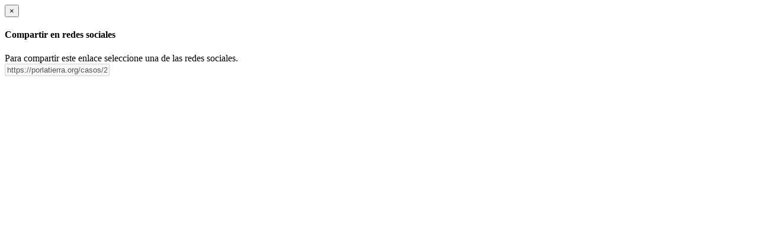

--- FILE ---
content_type: text/html; charset=UTF-8
request_url: https://porlatierra.org/compartir?page=https://porlatierra.org/casos/20/linea
body_size: 1354
content:
<div class="modal-header">
    <button type="button" class="close" data-dismiss="modal" aria-label="Cerrar">
        <span aria-hidden="true">&times;</span>
    </button>
    <h4 class="modal-title">
        Compartir en redes sociales    </h4>
</div>
<div class="modal-body">

    <div class="alert alert-info">
        <span class="glyphicon glyphicon-info-sign"></span>
        Para compartir este enlace seleccione una de las redes sociales.    </div>

    <input type="text" class="form-control mB30" disabled value="https://porlatierra.org/casos/20/linea">

    
    <div class="text-center">
        <a class="btn btn-primary btn-md"
           onclick="downloadDoc('','linea', 'compartir/fb');window.open( 'https://www.facebook.com/sharer/sharer.php?u=https%3A%2F%2Fporlatierra.org%2Fcasos%2F20%2Flinea', 'facebook-share-dialog', 'width=626,height=436'); return false;">
            <img class="svg" src="https://porlatierra.org/img/icons/facebook.svg">
        </a>
        <a class="btn btn-primary btn-md"
           onclick="downloadDoc('','linea', 'compartir/tw');window.open( 'https://twitter.com/share?url=https%3A%2F%2Fporlatierra.org%2Fcasos%2F20%2Flinea', 'twitter-share-dialog', 'width=626,height=436'); return false;">
            <img src="https://porlatierra.org/img/icons/twitter.svg">
        </a>
    </div>

</div>



--- FILE ---
content_type: image/svg+xml
request_url: https://porlatierra.org/img/icons/twitter.svg
body_size: 1061
content:
<?xml version="1.0" encoding="utf-8"?>
<!-- Generator: Adobe Illustrator 17.0.0, SVG Export Plug-In . SVG Version: 6.00 Build 0)  -->
<!DOCTYPE svg PUBLIC "-//W3C//DTD SVG 1.1//EN" "http://www.w3.org/Graphics/SVG/1.1/DTD/svg11.dtd">
<svg version="1.1" id="Layer_1" xmlns="http://www.w3.org/2000/svg" xmlns:xlink="http://www.w3.org/1999/xlink" x="0px" y="0px"
	 width="22px" height="22px" viewBox="-1 -1 22 22" enable-background="new -1 -1 22 22" xml:space="preserve">
<path fill="#FFFFFF" d="M18.199,5.795c0.268,5.951-4.169,12.584-12.024,12.584c-2.39,0-4.611-0.7-6.484-1.902
	c2.244,0.266,4.484-0.358,6.264-1.751c-1.852-0.034-3.415-1.259-3.954-2.941c0.665,0.129,1.317,0.089,1.911-0.072
	c-2.034-0.408-3.438-2.241-3.392-4.201C1.089,7.829,1.741,8.02,2.435,8.042C0.55,6.783,0.016,4.295,1.125,2.393
	c2.088,2.559,5.204,4.246,8.719,4.421C9.227,4.169,11.235,1.62,13.966,1.62c1.217,0,2.318,0.514,3.087,1.336
	c0.964-0.191,1.87-0.542,2.686-1.027c-0.316,0.988-0.986,1.817-1.86,2.341c0.855-0.101,1.672-0.329,2.43-0.666
	C19.742,4.452,19.025,5.198,18.199,5.795z"/>
</svg>


--- FILE ---
content_type: image/svg+xml
request_url: https://porlatierra.org/img/icons/facebook.svg
body_size: 761
content:
<?xml version="1.0" encoding="utf-8"?>
<!-- Generator: Adobe Illustrator 17.0.0, SVG Export Plug-In . SVG Version: 6.00 Build 0)  -->
<!DOCTYPE svg PUBLIC "-//W3C//DTD SVG 1.1//EN" "http://www.w3.org/Graphics/SVG/1.1/DTD/svg11.dtd">
<svg version="1.1" id="Layer_1" xmlns="http://www.w3.org/2000/svg" xmlns:xlink="http://www.w3.org/1999/xlink" x="0px" y="0px"
	 width="22px" height="22px" viewBox="-1 -1 22 22" enable-background="new -1 -1 22 22" xml:space="preserve">
<path fill="#FFFFFF" d="M14.056,4.287c0,0-1.371,0-1.916,0c-0.676,0-0.817,0.276-0.817,0.978c0,0.582,0,1.692,0,1.692h2.734
	l-0.264,2.967h-2.47v8.869H7.781V9.962h-1.84V6.955h1.843c0,0,0-0.431,0-2.368c0-2.221,1.187-3.381,3.823-3.381
	c0.431,0,2.452,0,2.452,0L14.056,4.287L14.056,4.287z"/>
</svg>
